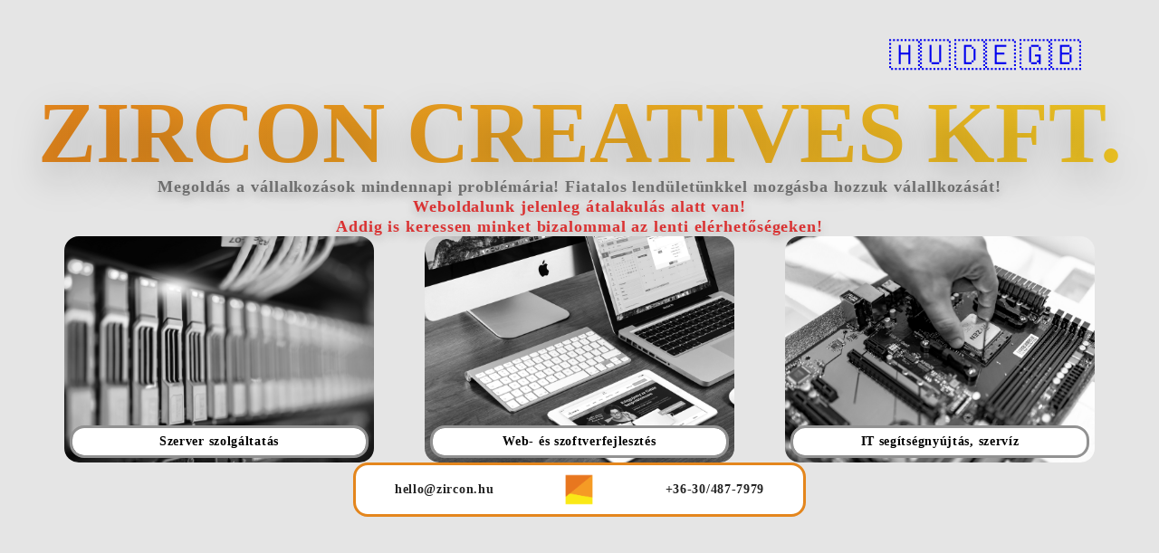

--- FILE ---
content_type: text/html
request_url: https://zircon.hu/
body_size: 2434
content:
<!doctype html>
<html lang="hu">
<head>
    <meta charset="UTF-8">
    <meta name="viewport"
          content="width=device-width, user-scalable=no, initial-scale=1.0, maximum-scale=1.0, minimum-scale=1.0">
    <meta http-equiv="X-UA-Compatible" content="ie=edge">
    <title>Zircon Creatives Kft. Átalakulás alatt</title>
    <link rel="stylesheet" href="style.css">
    <!-- Matomo -->
    <script>
      var _paq = window._paq = window._paq || [];
      /* tracker methods like "setCustomDimension" should be called before "trackPageView" */
      _paq.push(['trackPageView']);
      _paq.push(['enableLinkTracking']);
      (function() {
        var u="//matomo.zrcn.hu/";
        _paq.push(['setTrackerUrl', u+'matomo.php']);
        _paq.push(['setSiteId', '1']);
        var d=document, g=d.createElement('script'), s=d.getElementsByTagName('script')[0];
        g.async=true; g.src=u+'matomo.js'; s.parentNode.insertBefore(g,s);
      })();
    </script>
    <!-- End Matomo Code -->

</head>
<body>
<div id="app">
    <div id="languages">
        <a href="/index.html">🇭🇺</a>
        <a href="/de.html">🇩🇪</a>
        <a href="/en.html">🇬🇧</a>
    </div>
    <h1>Zircon Creatives Kft.</h1>
    <p class="headline">Megoldás a vállalkozások mindennapi problémária! Fiatalos lendületünkkel mozgásba hozzuk válallkozását!</p>
    <p class="headline alert">Weboldalunk jelenleg átalakulás alatt van! </br> Addig is keressen minket bizalommal az lenti elérhetőségeken!</p>
    <div class="cards">
        <div class="card" style="background-image: url('assets/servers.jpeg')">
            <div>
                <span>Szerver szolgáltatás</span>
            </div>
        </div>
        <div class="card" style="background-image: url('assets/web.jpeg')">
            <div>
                <span>Web- és szoftverfejlesztés</span>
            </div>
        </div>
        <div class="card" style="background-image: url('assets/it-service.jpeg')">
            <div>
                <span>IT segítségnyújtás, szervíz</span>
            </div>
        </div>
    </div>
    <div class="footer">
        <span>
            <span><a href="mailto:hello@zircon.hu">hello@zircon.hu</a></span>
            <img src="/assets/ZIRCON_LOGO-05.png" alt="Zircon Creatives Logo">
            <span><a href="tel:+36304877979">+36-30/487-7979</a></span>
        </span>
    </div>
</div>

</body>
</html>

--- FILE ---
content_type: text/css
request_url: https://zircon.hu/style.css
body_size: 3622
content:
*{
    box-sizing: border-box;
    padding: 0;
    margin: 0;
}

body{
    background: #E5E5E5;
    display: flex;
    justify-content: center;
}
#app{
    padding: 25px;
    display: flex;
    flex-direction: column;
    align-content: center;
    align-items: center;
    gap: 50px;
    max-width: 1920px;
}
h1{
    font-family: 'Arial Black';
    font-style: normal;
    font-weight: 900;
    font-size: 96px;
    line-height: 96px;
    text-align: center;
    text-transform: uppercase;
    /* identical to box height */

    display: flex;
    align-items: center;
    text-align: center;

    background: linear-gradient(270deg, #ECC324 0%, #E4861D 100%);
    -webkit-background-clip: text;
    -webkit-text-fill-color: transparent;
    background-clip: text;
    text-fill-color: transparent;

    text-shadow: 0px 15px 40px rgba(0, 0, 0, 0.25);
}

#languages{
    align-self: flex-end;
    padding: 20px 45px 20px 0;
    display: block;
}
#languages a{
    text-decoration: none;
    font-size: 34px;
    line-height: 34px;
}

.headline{
    font-family: 'Arial Black';
    font-style: normal;
    font-weight: 900;
    font-size: 18px;
    line-height: 22px;
    /* identical to box height */

    display: flex;
    align-items: center;
    text-align: center;
    letter-spacing: 0.05em;

    color: #6D6D6D;

    text-shadow: 0px 4px 11px rgba(0, 0, 0, 0.25);
}

.alert{
    color: #DA3232;
}

.cards{
    display: flex;
    justify-content: space-between;
    gap: 5%;
    width: 95%;
}

.cards .card{
    width: 30%;
    height: 250px;
    background-size: cover;
    background-position: center center;
    border-radius: 16px;
    -webkit-filter: grayscale(100%);
    filter: grayscale(100%);
    transition-duration: 300ms;
    transition-property: filter -webkit-filter;
    display: flex;
    flex-direction: column;
    align-items: center;
    justify-content: flex-end;
}

.cards .card > div{
    border-radius: 16px;
    background: white;
    width: 97%;
    margin-bottom: 1.5%;
    padding: 6px;
    display: flex;
    justify-content: center;
    background-clip: padding-box;
    border: 3px solid #E4861D;
}

.cards .card > div > span{
    font-family: 'Arial Black';
    font-style: normal;
    font-weight: 900;
    font-size: 14px;
    line-height: 18px;
    display: flex;
    align-items: center;
    text-align: center;
    letter-spacing: 0.05em;
}

.footer{
    border-radius: 16px;
    background: white;
    width: calc(82% - 3px);
    max-width: 500px;
    margin-bottom: 1.5%;
    padding: 6px;
    background-clip: padding-box;
    border: 3px solid #E4861D;
}

.footer > span{
    display: flex;
    justify-content: space-around;
}

.footer span, .footer span a{
    font-family: 'Arial Black';
    font-style: normal;
    font-weight: 900;
    font-size: 14px;
    line-height: 18px;
    display: flex;
    align-items: center;
    text-align: center;
    letter-spacing: 0.05em;
    color: #232323;
    text-decoration: none;
}
.footer img{
    width: 42px;
    height: 42px;
    overflow: hidden;
}

.cards .card:hover{
    -webkit-filter: grayscale(0%);
    filter: grayscale(0%);
}

@media only screen and (max-width: 768px) {
    #app{
        gap: 25px;
    }
    h1{
        font-size: 46px;
        line-height: 46px;
    }
    #languages{
        align-self: center;
        padding: 0;
    }
    .headline{
        font-size: 16px;
        line-height: 20px;
    }
    .cards{
        flex-direction: column;
        align-items: center;
        justify-content: center;
        column-gap: 15px;
        gap: 20px;
    }
    .cards .card{
        width: 85%;
    }
}